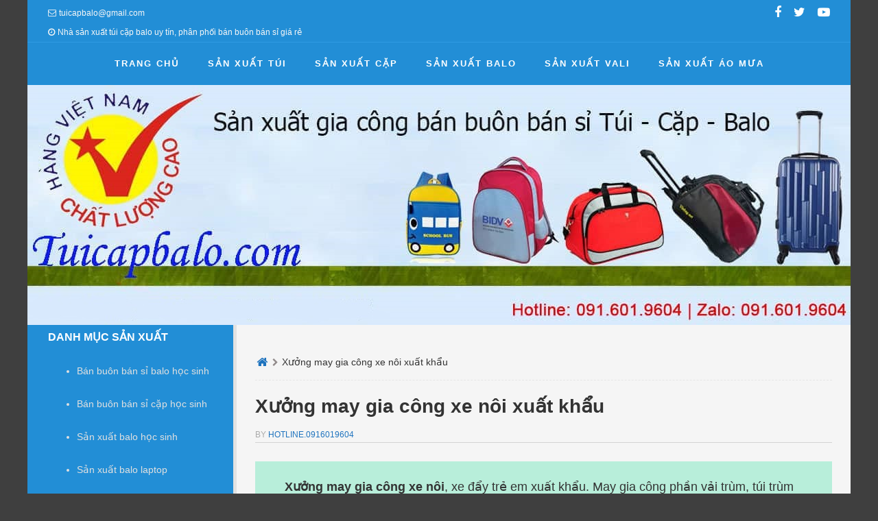

--- FILE ---
content_type: text/html; charset=UTF-8
request_url: https://tuicapbalo.com/xuong-may-gia-cong-xe-noi-xuat-khau/
body_size: 16214
content:
<!DOCTYPE html>
<!--[if lt IE 9]>
<html id="unsupported" lang="vi">
<![endif]-->
<!--[if IE 9]>
<html id="ie9" lang="vi">
<![endif]-->
<!--[if !(IE 6) | !(IE 7) | !(IE 8)  ]><!-->
<html lang="vi">
<!--<![endif]-->
<head>
	<meta http-equiv="Content-Type" content="text/html; charset=UTF-8"/>
	<meta name="viewport" content="width=device-width, initial-scale=1"/>
	<link rel="profile" href="https://gmpg.org/xfn/11"/>
	<link rel="pingback" href="https://tuicapbalo.com/xmlrpc.php"/>
	<meta name='robots' content='index, follow, max-image-preview:large, max-snippet:-1, max-video-preview:-1'/>

	<!-- This site is optimized with the Yoast SEO plugin v22.6 - https://yoast.com/wordpress/plugins/seo/ -->
	<title>Xưởng may gia công xe nôi xuất khẩu - 0916.019.604(zalo/wechat/skype)</title>
	<meta name="description" content="Xưởng may gia công xe nôi, xe đẩy trẻ em xuất khẩu. May gia công phần vải trùm, túi trùm xe nôi, xe đẩy trẻ em số lượng lớn tại Hà Nội, Bắc Ninh, Ninh Bình."/>
	<link rel="canonical" href="https://tuicapbalo.com/xuong-may-gia-cong-xe-noi-xuat-khau/"/>
	<meta property="og:locale" content="vi_VN"/>
	<meta property="og:type" content="article"/>
	<meta property="og:title" content="Xưởng may gia công xe nôi xuất khẩu"/>
	<meta property="og:description" content="Xưởng may gia công xe nôi, xe đẩy trẻ em xuất khẩu. May gia công phần vải trùm, túi trùm xe nôi, xe đẩy trẻ em số lượng lớn tại Hà Nội, Bắc Ninh, Ninh Bình."/>
	<meta property="og:url" content="https://tuicapbalo.com/xuong-may-gia-cong-xe-noi-xuat-khau/"/>
	<meta property="og:site_name" content="công ty sản xuất balo túi xách giá rẻ | xưởng may balo cặp học sinh"/>
	<meta property="article:publisher" content="https://www.facebook.com/sanxuatbaloquatang/"/>
	<meta property="article:author" content="https://www.facebook.com/sanxuatbalocaptui"/>
	<meta property="article:published_time" content="2020-05-04T04:22:03+00:00"/>
	<meta property="article:modified_time" content="2020-05-04T04:22:05+00:00"/>
	<meta property="og:image" content="https://tuicapbalo.com/wp-content/uploads/2020/05/xuong-may-gia-cong-xe-noi-scaled.jpg"/>
	<meta property="og:image:width" content="2560"/>
	<meta property="og:image:height" content="2560"/>
	<meta property="og:image:type" content="image/jpeg"/>
	<meta name="author" content="Hotline.0916019604"/>
	<meta name="twitter:card" content="summary_large_image"/>
	<meta name="twitter:title" content="Xưởng may gia công xe nôi xuất khẩu"/>
	<meta name="twitter:description" content="Xưởng may gia công xe nôi, xe đẩy trẻ em xuất khẩu. May gia công phần vải trùm, túi trùm xe nôi, xe đẩy trẻ em số lượng lớn tại Hà Nội, Bắc Ninh, Ninh Bình."/>
	<meta name="twitter:image" content="https://tuicapbalo.com/wp-content/uploads/2020/05/xuong-may-gia-cong-xe-noi-scaled.jpg"/>
	<meta name="twitter:creator" content="@xinhxinhcb"/>
	<meta name="twitter:site" content="@xinhxinhcb"/>
	<meta name="twitter:label1" content="Được viết bởi"/>
	<meta name="twitter:data1" content="Hotline.0916019604"/>
	<meta name="twitter:label2" content="Ước tính thời gian đọc"/>
	<meta name="twitter:data2" content="3 phút"/>
	<script type="application/ld+json" class="yoast-schema-graph">{"@context":"https://schema.org","@graph":[{"@type":"Article","@id":"https://tuicapbalo.com/xuong-may-gia-cong-xe-noi-xuat-khau/#article","isPartOf":{"@id":"https://tuicapbalo.com/xuong-may-gia-cong-xe-noi-xuat-khau/"},"author":{"name":"Hotline.0916019604","@id":"https://tuicapbalo.com/#/schema/person/b46cec3dc92baf2e681b579ec63a481d"},"headline":"Xưởng may gia công xe nôi xuất khẩu","datePublished":"2020-05-04T04:22:03+00:00","dateModified":"2020-05-04T04:22:05+00:00","mainEntityOfPage":{"@id":"https://tuicapbalo.com/xuong-may-gia-cong-xe-noi-xuat-khau/"},"wordCount":701,"commentCount":1,"publisher":{"@id":"https://tuicapbalo.com/#organization"},"image":{"@id":"https://tuicapbalo.com/xuong-may-gia-cong-xe-noi-xuat-khau/#primaryimage"},"thumbnailUrl":"https://tuicapbalo.com/wp-content/uploads/2020/05/xuong-may-gia-cong-xe-noi-scaled.jpg","keywords":["nhà máy may gia công xe nôi","nhà máy sản xuất túi xuất khẩu","xưởng may gia công balo cặp túi xuất khẩu","xưởng may gia công xe nôi","xưởng may gia công xe nôi xuất khẩu"],"articleSection":["Sản xuất túi đựng dụng cụ","Sản xuất túi gấp gọn","Tin Tức - Giới Thiệu Công Ty"],"inLanguage":"vi","potentialAction":[{"@type":"CommentAction","name":"Comment","target":["https://tuicapbalo.com/xuong-may-gia-cong-xe-noi-xuat-khau/#respond"]}]},{"@type":"WebPage","@id":"https://tuicapbalo.com/xuong-may-gia-cong-xe-noi-xuat-khau/","url":"https://tuicapbalo.com/xuong-may-gia-cong-xe-noi-xuat-khau/","name":"Xưởng may gia công xe nôi xuất khẩu - 0916.019.604(zalo/wechat/skype)","isPartOf":{"@id":"https://tuicapbalo.com/#website"},"primaryImageOfPage":{"@id":"https://tuicapbalo.com/xuong-may-gia-cong-xe-noi-xuat-khau/#primaryimage"},"image":{"@id":"https://tuicapbalo.com/xuong-may-gia-cong-xe-noi-xuat-khau/#primaryimage"},"thumbnailUrl":"https://tuicapbalo.com/wp-content/uploads/2020/05/xuong-may-gia-cong-xe-noi-scaled.jpg","datePublished":"2020-05-04T04:22:03+00:00","dateModified":"2020-05-04T04:22:05+00:00","description":"Xưởng may gia công xe nôi, xe đẩy trẻ em xuất khẩu. May gia công phần vải trùm, túi trùm xe nôi, xe đẩy trẻ em số lượng lớn tại Hà Nội, Bắc Ninh, Ninh Bình.","breadcrumb":{"@id":"https://tuicapbalo.com/xuong-may-gia-cong-xe-noi-xuat-khau/#breadcrumb"},"inLanguage":"vi","potentialAction":[{"@type":"ReadAction","target":["https://tuicapbalo.com/xuong-may-gia-cong-xe-noi-xuat-khau/"]}]},{"@type":"ImageObject","inLanguage":"vi","@id":"https://tuicapbalo.com/xuong-may-gia-cong-xe-noi-xuat-khau/#primaryimage","url":"https://tuicapbalo.com/wp-content/uploads/2020/05/xuong-may-gia-cong-xe-noi-scaled.jpg","contentUrl":"https://tuicapbalo.com/wp-content/uploads/2020/05/xuong-may-gia-cong-xe-noi-scaled.jpg","width":2560,"height":2560,"caption":"xưởng may gia công xe nôi trẻ em xuất khẩu"},{"@type":"BreadcrumbList","@id":"https://tuicapbalo.com/xuong-may-gia-cong-xe-noi-xuat-khau/#breadcrumb","itemListElement":[{"@type":"ListItem","position":1,"name":"Home","item":"https://tuicapbalo.com/"},{"@type":"ListItem","position":2,"name":"Xưởng may gia công xe nôi xuất khẩu"}]},{"@type":"WebSite","@id":"https://tuicapbalo.com/#website","url":"https://tuicapbalo.com/","name":"công ty sản xuất balo túi xách giá rẻ | xưởng may balo cặp học sinh","description":"Cơ sở sản xuất túi du lịch, túi kéo, túi laptop, cặp học sinh, cặp da, balo quà tặng, balo quảng cáo, balo laptop, balo học sinh, balo mầm non giá rẻ","publisher":{"@id":"https://tuicapbalo.com/#organization"},"potentialAction":[{"@type":"SearchAction","target":{"@type":"EntryPoint","urlTemplate":"https://tuicapbalo.com/?s={search_term_string}"},"query-input":"required name=search_term_string"}],"inLanguage":"vi"},{"@type":"Organization","@id":"https://tuicapbalo.com/#organization","name":"Túi Cặp Balo","url":"https://tuicapbalo.com/","logo":{"@type":"ImageObject","inLanguage":"vi","@id":"https://tuicapbalo.com/#/schema/logo/image/","url":"https://tuicapbalo.com/wp-content/uploads/2017/06/Logotuicapbalo.jpg","contentUrl":"https://tuicapbalo.com/wp-content/uploads/2017/06/Logotuicapbalo.jpg","width":493,"height":195,"caption":"Túi Cặp Balo"},"image":{"@id":"https://tuicapbalo.com/#/schema/logo/image/"},"sameAs":["https://www.facebook.com/sanxuatbaloquatang/","https://x.com/xinhxinhcb","https://www.linkedin.com/in/túi-du-lịch-321534141","https://www.youtube.com/channel/UCQmsF7Xs9G19ANN2vcDedPg"]},{"@type":"Person","@id":"https://tuicapbalo.com/#/schema/person/b46cec3dc92baf2e681b579ec63a481d","name":"Hotline.0916019604","image":{"@type":"ImageObject","inLanguage":"vi","@id":"https://tuicapbalo.com/#/schema/person/image/","url":"https://secure.gravatar.com/avatar/777249354b0087da4c845f3754143c29?s=96&d=retro&r=g","contentUrl":"https://secure.gravatar.com/avatar/777249354b0087da4c845f3754143c29?s=96&d=retro&r=g","caption":"Hotline.0916019604"},"sameAs":["http://vinbag.net/","https://www.facebook.com/sanxuatbalocaptui"]}]}</script>
	<!-- / Yoast SEO plugin. -->


<link rel="alternate" type="application/rss+xml" title="Dòng thông tin công ty sản xuất balo túi xách giá rẻ | xưởng may balo  cặp học sinh &raquo;" href="https://tuicapbalo.com/feed/"/>
<link rel="alternate" type="application/rss+xml" title="Dòng phản hồi công ty sản xuất balo túi xách giá rẻ | xưởng may balo  cặp học sinh &raquo;" href="https://tuicapbalo.com/comments/feed/"/>
<link rel="alternate" type="application/rss+xml" title="công ty sản xuất balo túi xách giá rẻ | xưởng may balo  cặp học sinh &raquo; Xưởng may gia công xe nôi xuất khẩu Dòng phản hồi" href="https://tuicapbalo.com/xuong-may-gia-cong-xe-noi-xuat-khau/feed/"/>
<script>window._wpemojiSettings={"baseUrl":"https:\/\/s.w.org\/images\/core\/emoji\/14.0.0\/72x72\/","ext":".png","svgUrl":"https:\/\/s.w.org\/images\/core\/emoji\/14.0.0\/svg\/","svgExt":".svg","source":{"concatemoji":"https:\/\/tuicapbalo.com\/wp-includes\/js\/wp-emoji-release.min.js?ver=e525f099955d566b7e0d41925383b8dd"}};!function(i,n){var o,s,e;function c(e){try{var t={supportTests:e,timestamp:(new Date).valueOf()};sessionStorage.setItem(o,JSON.stringify(t))}catch(e){}}function p(e,t,n){e.clearRect(0,0,e.canvas.width,e.canvas.height),e.fillText(t,0,0);var t=new Uint32Array(e.getImageData(0,0,e.canvas.width,e.canvas.height).data),r=(e.clearRect(0,0,e.canvas.width,e.canvas.height),e.fillText(n,0,0),new Uint32Array(e.getImageData(0,0,e.canvas.width,e.canvas.height).data));return t.every(function(e,t){return e===r[t]})}function u(e,t,n){switch(t){case"flag":return n(e,"\ud83c\udff3\ufe0f\u200d\u26a7\ufe0f","\ud83c\udff3\ufe0f\u200b\u26a7\ufe0f")?!1:!n(e,"\ud83c\uddfa\ud83c\uddf3","\ud83c\uddfa\u200b\ud83c\uddf3")&&!n(e,"\ud83c\udff4\udb40\udc67\udb40\udc62\udb40\udc65\udb40\udc6e\udb40\udc67\udb40\udc7f","\ud83c\udff4\u200b\udb40\udc67\u200b\udb40\udc62\u200b\udb40\udc65\u200b\udb40\udc6e\u200b\udb40\udc67\u200b\udb40\udc7f");case"emoji":return!n(e,"\ud83e\udef1\ud83c\udffb\u200d\ud83e\udef2\ud83c\udfff","\ud83e\udef1\ud83c\udffb\u200b\ud83e\udef2\ud83c\udfff")}return!1}function f(e,t,n){var r="undefined"!=typeof WorkerGlobalScope&&self instanceof WorkerGlobalScope?new OffscreenCanvas(300,150):i.createElement("canvas"),a=r.getContext("2d",{willReadFrequently:!0}),o=(a.textBaseline="top",a.font="600 32px Arial",{});return e.forEach(function(e){o[e]=t(a,e,n)}),o}function t(e){var t=i.createElement("script");t.src=e,t.defer=!0,i.head.appendChild(t)}"undefined"!=typeof Promise&&(o="wpEmojiSettingsSupports",s=["flag","emoji"],n.supports={everything:!0,everythingExceptFlag:!0},e=new Promise(function(e){i.addEventListener("DOMContentLoaded",e,{once:!0})}),new Promise(function(t){var n=function(){try{var e=JSON.parse(sessionStorage.getItem(o));if("object"==typeof e&&"number"==typeof e.timestamp&&(new Date).valueOf()<e.timestamp+604800&&"object"==typeof e.supportTests)return e.supportTests}catch(e){}return null}();if(!n){if("undefined"!=typeof Worker&&"undefined"!=typeof OffscreenCanvas&&"undefined"!=typeof URL&&URL.createObjectURL&&"undefined"!=typeof Blob)try{var e="postMessage("+f.toString()+"("+[JSON.stringify(s),u.toString(),p.toString()].join(",")+"));",r=new Blob([e],{type:"text/javascript"}),a=new Worker(URL.createObjectURL(r),{name:"wpTestEmojiSupports"});return void(a.onmessage=function(e){c(n=e.data),a.terminate(),t(n)})}catch(e){}c(n=f(s,u,p))}t(n)}).then(function(e){for(var t in e)n.supports[t]=e[t],n.supports.everything=n.supports.everything&&n.supports[t],"flag"!==t&&(n.supports.everythingExceptFlag=n.supports.everythingExceptFlag&&n.supports[t]);n.supports.everythingExceptFlag=n.supports.everythingExceptFlag&&!n.supports.flag,n.DOMReady=!1,n.readyCallback=function(){n.DOMReady=!0}}).then(function(){return e}).then(function(){var e;n.supports.everything||(n.readyCallback(),(e=n.source||{}).concatemoji?t(e.concatemoji):e.wpemoji&&e.twemoji&&(t(e.twemoji),t(e.wpemoji)))}))}((window,document),window._wpemojiSettings);</script>
<style>img.wp-smiley,img.emoji{display:inline!important;border:none!important;box-shadow:none!important;height:1em!important;width:1em!important;margin:0 .07em!important;vertical-align:-.1em!important;background:none!important;padding:0!important}</style>
	<link rel='stylesheet' id='wp-block-library-css' href='https://tuicapbalo.com/wp-includes/css/dist/block-library/style.min.css?ver=e525f099955d566b7e0d41925383b8dd' media='all'/>
<style id='wp-block-library-theme-inline-css'>.wp-block-audio figcaption{color:#555;font-size:13px;text-align:center}.is-dark-theme .wp-block-audio figcaption{color:hsla(0,0%,100%,.65)}.wp-block-audio{margin:0 0 1em}.wp-block-code{border:1px solid #ccc;border-radius:4px;font-family:Menlo,Consolas,monaco,monospace;padding:.8em 1em}.wp-block-embed figcaption{color:#555;font-size:13px;text-align:center}.is-dark-theme .wp-block-embed figcaption{color:hsla(0,0%,100%,.65)}.wp-block-embed{margin:0 0 1em}.blocks-gallery-caption{color:#555;font-size:13px;text-align:center}.is-dark-theme .blocks-gallery-caption{color:hsla(0,0%,100%,.65)}.wp-block-image figcaption{color:#555;font-size:13px;text-align:center}.is-dark-theme .wp-block-image figcaption{color:hsla(0,0%,100%,.65)}.wp-block-image{margin:0 0 1em}.wp-block-pullquote{border-bottom:4px solid;border-top:4px solid;color:currentColor;margin-bottom:1.75em}.wp-block-pullquote cite,.wp-block-pullquote footer,.wp-block-pullquote__citation{color:currentColor;font-size:.8125em;font-style:normal;text-transform:uppercase}.wp-block-quote{border-left:.25em solid;margin:0 0 1.75em;padding-left:1em}.wp-block-quote cite,.wp-block-quote footer{color:currentColor;font-size:.8125em;font-style:normal;position:relative}.wp-block-quote.has-text-align-right{border-left:none;border-right:.25em solid;padding-left:0;padding-right:1em}.wp-block-quote.has-text-align-center{border:none;padding-left:0}.wp-block-quote.is-large,.wp-block-quote.is-style-large,.wp-block-quote.is-style-plain{border:none}.wp-block-search .wp-block-search__label{font-weight:700}.wp-block-search__button{border:1px solid #ccc;padding:.375em .625em}:where(.wp-block-group.has-background){padding:1.25em 2.375em}.wp-block-separator.has-css-opacity{opacity:.4}.wp-block-separator{border:none;border-bottom:2px solid;margin-left:auto;margin-right:auto}.wp-block-separator.has-alpha-channel-opacity{opacity:1}.wp-block-separator:not(.is-style-wide):not(.is-style-dots){width:100px}.wp-block-separator.has-background:not(.is-style-dots){border-bottom:none;height:1px}.wp-block-separator.has-background:not(.is-style-wide):not(.is-style-dots){height:2px}.wp-block-table{margin:0 0 1em}.wp-block-table td,.wp-block-table th{word-break:normal}.wp-block-table figcaption{color:#555;font-size:13px;text-align:center}.is-dark-theme .wp-block-table figcaption{color:hsla(0,0%,100%,.65)}.wp-block-video figcaption{color:#555;font-size:13px;text-align:center}.is-dark-theme .wp-block-video figcaption{color:hsla(0,0%,100%,.65)}.wp-block-video{margin:0 0 1em}.wp-block-template-part.has-background{margin-bottom:0;margin-top:0;padding:1.25em 2.375em}</style>
<style id='classic-theme-styles-inline-css'>.wp-block-button__link{color:#fff;background-color:#32373c;border-radius:9999px;box-shadow:none;text-decoration:none;padding:calc(.667em + 2px) calc(1.333em + 2px);font-size:1.125em}.wp-block-file__button{background:#32373c;color:#fff;text-decoration:none}</style>
<style id='global-styles-inline-css'>body{--wp--preset--color--black:#000;--wp--preset--color--cyan-bluish-gray:#abb8c3;--wp--preset--color--white:#fff;--wp--preset--color--pale-pink:#f78da7;--wp--preset--color--vivid-red:#cf2e2e;--wp--preset--color--luminous-vivid-orange:#ff6900;--wp--preset--color--luminous-vivid-amber:#fcb900;--wp--preset--color--light-green-cyan:#7bdcb5;--wp--preset--color--vivid-green-cyan:#00d084;--wp--preset--color--pale-cyan-blue:#8ed1fc;--wp--preset--color--vivid-cyan-blue:#0693e3;--wp--preset--color--vivid-purple:#9b51e0;--wp--preset--gradient--vivid-cyan-blue-to-vivid-purple:linear-gradient(135deg,rgba(6,147,227,1) 0%,#9b51e0 100%);--wp--preset--gradient--light-green-cyan-to-vivid-green-cyan:linear-gradient(135deg,#7adcb4 0%,#00d082 100%);--wp--preset--gradient--luminous-vivid-amber-to-luminous-vivid-orange:linear-gradient(135deg,rgba(252,185,0,1) 0%,rgba(255,105,0,1) 100%);--wp--preset--gradient--luminous-vivid-orange-to-vivid-red:linear-gradient(135deg,rgba(255,105,0,1) 0%,#cf2e2e 100%);--wp--preset--gradient--very-light-gray-to-cyan-bluish-gray:linear-gradient(135deg,#eee 0%,#a9b8c3 100%);--wp--preset--gradient--cool-to-warm-spectrum:linear-gradient(135deg,#4aeadc 0%,#9778d1 20%,#cf2aba 40%,#ee2c82 60%,#fb6962 80%,#fef84c 100%);--wp--preset--gradient--blush-light-purple:linear-gradient(135deg,#ffceec 0%,#9896f0 100%);--wp--preset--gradient--blush-bordeaux:linear-gradient(135deg,#fecda5 0%,#fe2d2d 50%,#6b003e 100%);--wp--preset--gradient--luminous-dusk:linear-gradient(135deg,#ffcb70 0%,#c751c0 50%,#4158d0 100%);--wp--preset--gradient--pale-ocean:linear-gradient(135deg,#fff5cb 0%,#b6e3d4 50%,#33a7b5 100%);--wp--preset--gradient--electric-grass:linear-gradient(135deg,#caf880 0%,#71ce7e 100%);--wp--preset--gradient--midnight:linear-gradient(135deg,#020381 0%,#2874fc 100%);--wp--preset--font-size--small:13px;--wp--preset--font-size--medium:20px;--wp--preset--font-size--large:36px;--wp--preset--font-size--x-large:42px;--wp--preset--spacing--20:.44rem;--wp--preset--spacing--30:.67rem;--wp--preset--spacing--40:1rem;--wp--preset--spacing--50:1.5rem;--wp--preset--spacing--60:2.25rem;--wp--preset--spacing--70:3.38rem;--wp--preset--spacing--80:5.06rem;--wp--preset--shadow--natural:6px 6px 9px rgba(0,0,0,.2);--wp--preset--shadow--deep:12px 12px 50px rgba(0,0,0,.4);--wp--preset--shadow--sharp:6px 6px 0 rgba(0,0,0,.2);--wp--preset--shadow--outlined:6px 6px 0 -3px rgba(255,255,255,1) , 6px 6px rgba(0,0,0,1);--wp--preset--shadow--crisp:6px 6px 0 rgba(0,0,0,1)}:where(.is-layout-flex){gap:.5em}:where(.is-layout-grid){gap:.5em}body .is-layout-flow>.alignleft{float:left;margin-inline-start:0;margin-inline-end:2em}body .is-layout-flow>.alignright{float:right;margin-inline-start:2em;margin-inline-end:0}body .is-layout-flow>.aligncenter{margin-left:auto!important;margin-right:auto!important}body .is-layout-constrained>.alignleft{float:left;margin-inline-start:0;margin-inline-end:2em}body .is-layout-constrained>.alignright{float:right;margin-inline-start:2em;margin-inline-end:0}body .is-layout-constrained>.aligncenter{margin-left:auto!important;margin-right:auto!important}body .is-layout-constrained > :where(:not(.alignleft):not(.alignright):not(.alignfull)){max-width:var(--wp--style--global--content-size);margin-left:auto!important;margin-right:auto!important}body .is-layout-constrained>.alignwide{max-width:var(--wp--style--global--wide-size)}body .is-layout-flex{display:flex}body .is-layout-flex{flex-wrap:wrap;align-items:center}body .is-layout-flex>*{margin:0}body .is-layout-grid{display:grid}body .is-layout-grid>*{margin:0}:where(.wp-block-columns.is-layout-flex){gap:2em}:where(.wp-block-columns.is-layout-grid){gap:2em}:where(.wp-block-post-template.is-layout-flex){gap:1.25em}:where(.wp-block-post-template.is-layout-grid){gap:1.25em}.has-black-color{color:var(--wp--preset--color--black)!important}.has-cyan-bluish-gray-color{color:var(--wp--preset--color--cyan-bluish-gray)!important}.has-white-color{color:var(--wp--preset--color--white)!important}.has-pale-pink-color{color:var(--wp--preset--color--pale-pink)!important}.has-vivid-red-color{color:var(--wp--preset--color--vivid-red)!important}.has-luminous-vivid-orange-color{color:var(--wp--preset--color--luminous-vivid-orange)!important}.has-luminous-vivid-amber-color{color:var(--wp--preset--color--luminous-vivid-amber)!important}.has-light-green-cyan-color{color:var(--wp--preset--color--light-green-cyan)!important}.has-vivid-green-cyan-color{color:var(--wp--preset--color--vivid-green-cyan)!important}.has-pale-cyan-blue-color{color:var(--wp--preset--color--pale-cyan-blue)!important}.has-vivid-cyan-blue-color{color:var(--wp--preset--color--vivid-cyan-blue)!important}.has-vivid-purple-color{color:var(--wp--preset--color--vivid-purple)!important}.has-black-background-color{background-color:var(--wp--preset--color--black)!important}.has-cyan-bluish-gray-background-color{background-color:var(--wp--preset--color--cyan-bluish-gray)!important}.has-white-background-color{background-color:var(--wp--preset--color--white)!important}.has-pale-pink-background-color{background-color:var(--wp--preset--color--pale-pink)!important}.has-vivid-red-background-color{background-color:var(--wp--preset--color--vivid-red)!important}.has-luminous-vivid-orange-background-color{background-color:var(--wp--preset--color--luminous-vivid-orange)!important}.has-luminous-vivid-amber-background-color{background-color:var(--wp--preset--color--luminous-vivid-amber)!important}.has-light-green-cyan-background-color{background-color:var(--wp--preset--color--light-green-cyan)!important}.has-vivid-green-cyan-background-color{background-color:var(--wp--preset--color--vivid-green-cyan)!important}.has-pale-cyan-blue-background-color{background-color:var(--wp--preset--color--pale-cyan-blue)!important}.has-vivid-cyan-blue-background-color{background-color:var(--wp--preset--color--vivid-cyan-blue)!important}.has-vivid-purple-background-color{background-color:var(--wp--preset--color--vivid-purple)!important}.has-black-border-color{border-color:var(--wp--preset--color--black)!important}.has-cyan-bluish-gray-border-color{border-color:var(--wp--preset--color--cyan-bluish-gray)!important}.has-white-border-color{border-color:var(--wp--preset--color--white)!important}.has-pale-pink-border-color{border-color:var(--wp--preset--color--pale-pink)!important}.has-vivid-red-border-color{border-color:var(--wp--preset--color--vivid-red)!important}.has-luminous-vivid-orange-border-color{border-color:var(--wp--preset--color--luminous-vivid-orange)!important}.has-luminous-vivid-amber-border-color{border-color:var(--wp--preset--color--luminous-vivid-amber)!important}.has-light-green-cyan-border-color{border-color:var(--wp--preset--color--light-green-cyan)!important}.has-vivid-green-cyan-border-color{border-color:var(--wp--preset--color--vivid-green-cyan)!important}.has-pale-cyan-blue-border-color{border-color:var(--wp--preset--color--pale-cyan-blue)!important}.has-vivid-cyan-blue-border-color{border-color:var(--wp--preset--color--vivid-cyan-blue)!important}.has-vivid-purple-border-color{border-color:var(--wp--preset--color--vivid-purple)!important}.has-vivid-cyan-blue-to-vivid-purple-gradient-background{background:var(--wp--preset--gradient--vivid-cyan-blue-to-vivid-purple)!important}.has-light-green-cyan-to-vivid-green-cyan-gradient-background{background:var(--wp--preset--gradient--light-green-cyan-to-vivid-green-cyan)!important}.has-luminous-vivid-amber-to-luminous-vivid-orange-gradient-background{background:var(--wp--preset--gradient--luminous-vivid-amber-to-luminous-vivid-orange)!important}.has-luminous-vivid-orange-to-vivid-red-gradient-background{background:var(--wp--preset--gradient--luminous-vivid-orange-to-vivid-red)!important}.has-very-light-gray-to-cyan-bluish-gray-gradient-background{background:var(--wp--preset--gradient--very-light-gray-to-cyan-bluish-gray)!important}.has-cool-to-warm-spectrum-gradient-background{background:var(--wp--preset--gradient--cool-to-warm-spectrum)!important}.has-blush-light-purple-gradient-background{background:var(--wp--preset--gradient--blush-light-purple)!important}.has-blush-bordeaux-gradient-background{background:var(--wp--preset--gradient--blush-bordeaux)!important}.has-luminous-dusk-gradient-background{background:var(--wp--preset--gradient--luminous-dusk)!important}.has-pale-ocean-gradient-background{background:var(--wp--preset--gradient--pale-ocean)!important}.has-electric-grass-gradient-background{background:var(--wp--preset--gradient--electric-grass)!important}.has-midnight-gradient-background{background:var(--wp--preset--gradient--midnight)!important}.has-small-font-size{font-size:var(--wp--preset--font-size--small)!important}.has-medium-font-size{font-size:var(--wp--preset--font-size--medium)!important}.has-large-font-size{font-size:var(--wp--preset--font-size--large)!important}.has-x-large-font-size{font-size:var(--wp--preset--font-size--x-large)!important}.wp-block-navigation a:where(:not(.wp-element-button)){color:inherit}:where(.wp-block-post-template.is-layout-flex){gap:1.25em}:where(.wp-block-post-template.is-layout-grid){gap:1.25em}:where(.wp-block-columns.is-layout-flex){gap:2em}:where(.wp-block-columns.is-layout-grid){gap:2em}.wp-block-pullquote{font-size:1.5em;line-height:1.6}</style>
<link rel='stylesheet' id='zoom-theme-style-css' href='https://tuicapbalo.com/wp-content/themes/zoom-lite/style.css?ver=1.1.1' media='all'/>
<link rel='stylesheet' id='zoom-theme-main-style-css' href='https://tuicapbalo.com/wp-content/themes/zoom-lite/assets/css/main.min.css?ver=1.1.1' media='all'/>
<style id='zoom-theme-main-style-inline-css'>body{background-color:#3f3f3f}.zoom-site,.menu-box,.nav-holder{max-width:1200px}.top-bar-left,.top-bar-right{max-width:45%}.nav-holder,.menu-box-mobile,.top-bar-holder,.title-holder,.logo-title-holder,.bottom-bar-holder,#secondary,#tertiary,#footer-container{padding-left:2.5%;padding-right:2.5%}#primary.blog-with-sidebar-left,#primary.blog-with-sidebar-right,#primary.page-with-sidebar-left,#primary.page-with-sidebar-right{width:75%}#primary{padding:1.5em}#secondary,#tertiary{width:25%}.nosidebar{padding-left:1.5%;padding-right:1.5%}.error404 #primary{padding-left:10%}.site-footer .widget-area{width:32.833333333333%;min-width:32.833333333333%}a,a:visited{color:#1e73be;outline:none!important}.blue.zoom-btn,.turq.zoom-btn,.green.zoom-btn,.red.zoom-btn,.grey.zoom-btn,.purple.zoom-btn,.orange.zoom-btn,.pink.zoom-btn{color:#fff}.site-header{background-color:#228ed6}#primary,.zoom-blog-default,.commentlist .comment-item{background-color:#f5f5f5}.image-title .site-title,.logo-title-mode .site-title{color:#1e73be}.image-title .site-description,.logo-title-mode .site-description{color:#e7e7e7}.site-logo,.site-identity{-webkit-box-sizing:border-box;-moz-box-sizing:border-box;box-sizing:border-box}.site-identity{}.zoom-slider-wrapper{max-height:350px}.theme-default .nivoSlider img{max-height:100%}#content,.zoom-pag-note,.commentlist:not(.bypostauthor) {color:#333}.bypostauthor{color:#404040}.entry-meta{color:#aaa}.zoom-blog-entry-content .entry-meta,#content .entry-meta,#content .site-navigation,.comment-navigation,.single .comments-title,#primary .zoom-blog-default,#authorbox,.share-buttons-cont,.zoom-page-pag,.commentlist .comment-item,.commentlist .perma-reply-edit{border-color:#d3d3d3}.comment-meta hr{background-color:#d3d3d3}#primary .zoom-blog-default:not(.sticky) {-webkit-box-shadow:2px 3px 7px -1px rgba(50,50,50,.2);-moz-box-shadow:2px 3px 7px -1px rgba(50,50,50,.2);box-shadow:2px 3px 7px -1px rgba(50,50,50,.2)}footer.entry-meta{border:none!important}#authorbox{background-color:#efefef}#authorbox h4,#authorbox p{color:#333}#secondary .widget-title,#tertiary .widget-title{color:#fff}#secondary .textwidget,#tertiary .textwidget{color:#f7f7f7}#secondary a,#tertiary a,.widget-area aside ul li a:visited,#secondary ul li,#tertiary ul li,.widget_recent_entries ul li a:before,.widget_recent_comments ul li:before,.widget_archive ul li a:before,.widget_categories ul li a:before{color:#e0e0e0}.widget{border-color:rgba(226,226,226,.4)}#secondary a:hover,#tertiary a:hover{text-decoration:underline}#zoom-theme-main{background:#228ed6}#primary:not(.nosidebar) {border-left:5px solid #e2e2e2}#zoomnav a,#zoom-mobile-nav a,#nav-toggle span{color:#fff}.menu-box,#zoomnav,.menu-box-mobile,#zoom-mobile-nav,.nav-holder,.zoom-menu-nav,#nav-toggle,#zoomnav.menu,#zoom-mobile-nav.menu-mobile{background-color:#228ed6}#zoomnav ul li:hover,#zoom-mobile-nav ul li:hover{background-color:#54af1c;color:#fff}#zoom-mobile-nav ul>li.current_page_item,#zoom-mobile-nav ul>li.current-menu-item,#zoom-mobile-nav ul>li.current_page_ancestor,#zoom-mobile-nav ul>li.current-menu-ancestor,#zoomnav ul>li.current_page_item,#zoomnav ul>li.current-menu-item,#zoomnav ul>li.current_page_ancestor,#zoomnav ul>li.current-menu-ancestor{background-color:#2f9be3}#zoom-mobile-nav ul ul li.current_page_item,#zoom-mobile-nav ul ul li.current-menu-item,#zoom-mobile-nav ul ul li.current_page_ancestor,#zoom-mobile-nav ul ul li.current-menu-ancestor,#zoomnav ul ul li.current_page_item,#zoomnav ul ul li.current-menu-item,#zoomnav ul ul li.current_page_ancestor,#zoomnav ul ul li.current-menu-ancestor{background-color:#62bd2a}#zoom-mobile-nav ul ul li,#zoom-mobile-nav ul ul,#zoomnav ul ul li,#zoomnav ul ul{background-color:#54af1c}#zoomnav ul ul li a,#zoom-mobile-nav ul ul li a{color:#fff}#zoomnav ul ul li:hover,#zoom-mobile-nav ul ul li:hover{background:#62bd2a}.navborberonscroll{border-bottom:4px solid #2f9be3}.nav-before-header .logo-title-mode{border-top:1px solid #2f9be3;border-bottom:1px solid #2f9be3}.nav-after-header .logo-title-mode{border-bottom:1px solid #2f9be3}.site-footer{background-color:#1a7dc0;border-top:1px solid #3da0e3}#footer-container{background-color:#1a7dc0}#footer-container .widget-title{color:#fff}#footer-container,#footer-container .textwidget{color:#f7f7f7}#footer-container a,#footer-container ul li,#footer-container ul li{color:#e0e0e0}#top-bar{background-color:#228ed6;color:#f7f7f7;border-bottom:1px solid #309ce4}#top-bar a,#top-bar ul li,#top-bar ul li{color:#f7f7f7}#top-bar a:hover{text-decoration:underline}#bottom-bar{background-color:#166cad;color:#f7f7f7;border-top:1px solid #247abb}#bottom-bar a,#bottom-bar ul li,#bottom-bar ul li{color:#e0e0e0}#footer-container .widget{border:none}#footer-container a:hover,#bottom-bar a:hover{text-decoration:underline}.breadcrumb:not(i) {border-color:rgba(170,170,170,.2)}#primary .sticky{background-color:#fef3e3;border:7px solid #ddd}.ribbon-container{right:-17px}.rtl .ribbon-container{right:auto;left:-17px}.ribbon-container span,.mobile-ribbon-container{background:#228ed6}.ribbon-container span::before{border-top:21px solid #228ed6;border-bottom:19px solid #228ed6}.ribbon-container span::after{border-top:10px solid #228ed6}.share-buttons-cont{text-align:right}.top-bar-right ul li:not(:last-child) {margin-right:15px}.bypostauthor .ribbon-blue{background-color:#459dd8}p.nocomments{display:none}img.wp-post-image{-webkit-border-radius:30%;-moz-border-radius:30%;border-radius:30%}@media screen and (max-width:920px ){#primary.blog-with-sidebar-left,#primary.blog-with-sidebar-right,.rightside,.leftside,.nosidebar,#secondary,#tertiary{padding-left:1.5%;padding-right:1.5%}.rightside,.leftside{margin:0;border:none}}@media screen and (max-width:480px ){.entry-header .entry-meta{margin-bottom:10px}.ribbon-container{display:none}.mobile-ribbon-container{display:block}}</style>
<link rel='stylesheet' id='zoom-theme-mobile-nav-css' href='https://tuicapbalo.com/wp-content/themes/zoom-lite/assets/css/menu-mobile.css?ver=1.1.1' media='all'/>
<link rel='stylesheet' id='zoom-theme-media-queries-css' href='https://tuicapbalo.com/wp-content/themes/zoom-lite/assets/css/media-queries.css?ver=1.1.1' media='all'/>
<link rel='stylesheet' id='zoom-font-awesome-css' href='https://tuicapbalo.com/wp-content/themes/zoom-lite/assets/css/iconfonts/fontawesome/font-awesome.css?ver=4.7.0' media='all'/>
<script src='https://tuicapbalo.com/wp-includes/js/jquery/jquery.min.js?ver=3.7.0' id='jquery-core-js'></script>
<script src='https://tuicapbalo.com/wp-includes/js/jquery/jquery-migrate.min.js?ver=3.4.1' id='jquery-migrate-js'></script>
<script id='zoom-theme-scripts-js-extra'>var zoom_opt={"floating_nav":"","zoom_is_mobile":"","zoom_effect_preload":"","zoom_effect_preload_bg":"#17486E","zoom_effect_stt":"1","zoom_effect_stt_speed":"1000","header_type":"image","slider_intv":"3000","slider_max_h":"1","slider_effect":"fade","slider_script":"1","zoom_is_adminbar":"","in_customizer":"","sidebar_width":"25","is_infinite_scroll":"","is_rtl":"","is_home":""};</script>
<script src='https://tuicapbalo.com/wp-content/themes/zoom-lite/assets/js/zoom-theme.js?ver=e525f099955d566b7e0d41925383b8dd' id='zoom-theme-scripts-js'></script>
<!--[if lt IE 9]>
<script src='https://tuicapbalo.com/wp-content/themes/zoom-lite/assets/js/html5shiv.js?ver=e525f099955d566b7e0d41925383b8dd' id='html5shiv-js'></script>
<![endif]-->
<script src='https://tuicapbalo.com/wp-content/themes/zoom-lite/assets/lib/bower/plugins/jquery.scrollup.js?ver=e525f099955d566b7e0d41925383b8dd' id='jquery-scrollup-js'></script>
<link rel="https://api.w.org/" href="https://tuicapbalo.com/wp-json/"/><link rel="alternate" type="application/json" href="https://tuicapbalo.com/wp-json/wp/v2/posts/1441"/><link rel="EditURI" type="application/rsd+xml" title="RSD" href="https://tuicapbalo.com/xmlrpc.php?rsd"/>
<link rel="alternate" type="application/json+oembed" href="https://tuicapbalo.com/wp-json/oembed/1.0/embed?url=https%3A%2F%2Ftuicapbalo.com%2Fxuong-may-gia-cong-xe-noi-xuat-khau%2F"/>
<link rel="alternate" type="text/xml+oembed" href="https://tuicapbalo.com/wp-json/oembed/1.0/embed?url=https%3A%2F%2Ftuicapbalo.com%2Fxuong-may-gia-cong-xe-noi-xuat-khau%2F&#038;format=xml"/>
<meta name="DC.title" content="cong ty san xuat balo qua tang; balo học sinh; balo tui laptop; cap hoc sinh; cap da; tui du lich;"/>
<meta name="geo.region" content="VN-HN"/>
<meta name="geo.placename" content="Hà Nội"/>
<meta name="geo.position" content="21.027764;105.83416"/>
<meta name="ICBM" content="21.027764, 105.83416"/><!-- Zoom Lite Custom JS - START -->

<!-- Zoom Lite Custom JS - END -->
<link rel="icon" href="https://tuicapbalo.com/wp-content/uploads/2021/05/cropped-HoaNguyenGroup-32x32.jpg" sizes="32x32"/>
<link rel="icon" href="https://tuicapbalo.com/wp-content/uploads/2021/05/cropped-HoaNguyenGroup-192x192.jpg" sizes="192x192"/>
<link rel="apple-touch-icon" href="https://tuicapbalo.com/wp-content/uploads/2021/05/cropped-HoaNguyenGroup-180x180.jpg"/>
<meta name="msapplication-TileImage" content="https://tuicapbalo.com/wp-content/uploads/2021/05/cropped-HoaNguyenGroup-270x270.jpg"/>
		<style id="wp-custom-css">p{font-size:18px}.single-post{font-size:18px}</style>
		</head>

<body data-rsssl=1 class="post-template-default single single-post postid-1441 single-format-standard wp-embed-responsive">
<div id="page" class="site entirely-page zoom-site">
	    <div id="top-bar">
    	<div class="top-bar-holder">
            	<div class="top-bar-left">
                	<span class="top-bar-email"><i class="fa fa-envelope-o" aria-hidden="true"></i>tuicapbalo@gmail.com</span>                    <span class="top-bar-works"><i class="fa fa-clock-o" aria-hidden="true"></i>Nhà sản xuất túi cặp balo uy tín, phân phối bán buôn bán sỉ giá rẻ</span>                </div>
            	<div class="top-bar-right">
                	<ul class="sosmed-wrap">
					<li><a title="Facebook" href="https://www.facebook.com/sanxuatbaloquatang/" target="_blank"></a></li>
                    <li><a title="Twitter" href="https://twitter.com/tuicapbalo" target="_blank"></a></li>
                                        <li><a title="Youtube" href="https://www.youtube.com/channel/UCQmsF7Xs9G19ANN2vcDedPg" target="_blank"></a></li>
                                                        	</ul>
               </div>
        </div>
    </div>
		<header id="masthead" class="site-header nav-before-header" role="banner">
	     <!--Mobile nav START-->
    <div class="zoom-menu-center menu-box-mobile">
    	<a id="nav-toggle">
				<span class="zoom_mobile_menu_icon">&nbsp;</span>
				<div style="clear:both"></div>
		</a>
    		<nav id="zoom-mobile-nav" role="navigation">
                	<div class="menu-mobile"><ul id="zoom_mobile_nav" class="menu"><li id="menu-item-18" class="menu-item menu-item-type-custom menu-item-object-custom menu-item-home menu-item-18"><a href="https://tuicapbalo.com/"><span>Trang chủ</span></a></li>
<li id="menu-item-66" class="menu-item menu-item-type-post_type menu-item-object-page menu-item-66"><a href="https://tuicapbalo.com/san-xuat-tui/"><span>SẢN XUẤT TÚI</span></a></li>
<li id="menu-item-73" class="menu-item menu-item-type-post_type menu-item-object-page menu-item-73"><a href="https://tuicapbalo.com/san-xuat-cap/"><span>SẢN XUẤT CẶP</span></a></li>
<li id="menu-item-19" class="menu-item menu-item-type-post_type menu-item-object-page menu-item-19"><a href="https://tuicapbalo.com/san-xuat-balo/"><span>SẢN XUẤT BALO</span></a></li>
<li id="menu-item-21" class="menu-item menu-item-type-post_type menu-item-object-page menu-item-21"><a href="https://tuicapbalo.com/san-xuat-vali/"><span>SẢN XUẤT VALI</span></a></li>
<li id="menu-item-20" class="menu-item menu-item-type-post_type menu-item-object-page menu-item-20"><a href="https://tuicapbalo.com/san-xuat-ao-mua/"><span>SẢN XUẤT ÁO MƯA</span></a></li>
</ul></div>    		</nav>
    </div>
    <!--Mobile nav END-->
    <div class="zoom-menu-center menu-box main-menu-padding">
    	<div class="nav-holder">
        	    		<div class="zoom-menu-nav">
    			<nav class="zoom-main-menu" id="zoomnav" role="navigation">
                	<div class="skip-link screen-reader-text"><a href="#content" title="Skip to content">Skip to content                </a>
            </div><div class="menu"><ul id="zoom_nav" class="menu"><li class="menu-item menu-item-type-custom menu-item-object-custom menu-item-home menu-item-18"><a href="https://tuicapbalo.com/"><span>Trang chủ</span></a></li>
<li class="menu-item menu-item-type-post_type menu-item-object-page menu-item-66"><a href="https://tuicapbalo.com/san-xuat-tui/"><span>SẢN XUẤT TÚI</span></a></li>
<li class="menu-item menu-item-type-post_type menu-item-object-page menu-item-73"><a href="https://tuicapbalo.com/san-xuat-cap/"><span>SẢN XUẤT CẶP</span></a></li>
<li class="menu-item menu-item-type-post_type menu-item-object-page menu-item-19"><a href="https://tuicapbalo.com/san-xuat-balo/"><span>SẢN XUẤT BALO</span></a></li>
<li class="menu-item menu-item-type-post_type menu-item-object-page menu-item-21"><a href="https://tuicapbalo.com/san-xuat-vali/"><span>SẢN XUẤT VALI</span></a></li>
<li class="menu-item menu-item-type-post_type menu-item-object-page menu-item-20"><a href="https://tuicapbalo.com/san-xuat-ao-mua/"><span>SẢN XUẤT ÁO MƯA</span></a></li>
</ul></div>    			</nav>
    		</div>
			           	</div>
    </div>
        <div class="image-header-container"><img class="header-img" src="https://tuicapbalo.com/wp-content/uploads/2022/08/cong-ty-san-xuat-balo-tui-xach-balo-hoc-sinh-balo-qua-tang-gia-re-tai-ha-noi.jpg" width="1200" height="350" alt="công ty sản xuất balo quà tặng, balo quảng cáo ,may balo học sinh, may balo in logo giá rẻ tại Hà Nội"></div>		</header><!-- #masthead .site-header -->
	<div id="zoom-theme-main">
<div id="secondary" class="widget-area leftside" role="complementary">
	<div class="secondary-content">
    	<div class="before-sidebar-holder">
			        </div>
		<aside id="categories-4" class="widget widget_categories"><h1 class="widget-title">DANH MỤC SẢN XUẤT</h1><nav aria-label="DANH MỤC SẢN XUẤT">
			<ul>
					<li class="cat-item cat-item-46"><a href="https://tuicapbalo.com/ban-buon-ban-si-balo-hoc-sinh/">Bán buôn bán sỉ balo học sinh</a>
</li>
	<li class="cat-item cat-item-47"><a href="https://tuicapbalo.com/ban-buon-ban-si-cap-hoc-sinh/">Bán buôn bán sỉ cặp học sinh</a>
</li>
	<li class="cat-item cat-item-7"><a href="https://tuicapbalo.com/san-xuat-balo-hoc-sinh/">Sản xuất balo học sinh</a>
</li>
	<li class="cat-item cat-item-8"><a href="https://tuicapbalo.com/san-xuat-balo-laptop/">Sản xuất balo laptop</a>
</li>
	<li class="cat-item cat-item-9"><a href="https://tuicapbalo.com/san-xuat-balo-mam-non/">Sản xuất balo mầm non</a>
</li>
	<li class="cat-item cat-item-2"><a href="https://tuicapbalo.com/san-xuat-balo-qua-tang/">Sản xuất balo quà tặng</a>
</li>
	<li class="cat-item cat-item-418"><a href="https://tuicapbalo.com/san-xuat-balo-tui-xach-xuat-khau/">SẢN XUẤT BALO TÚI XÁCH XUẤT KHẨU</a>
</li>
	<li class="cat-item cat-item-15"><a href="https://tuicapbalo.com/san-xuat-cap-da/">Sản xuất cặp da</a>
</li>
	<li class="cat-item cat-item-14"><a href="https://tuicapbalo.com/san-xuat-cap-hoc-sinh/">Sản xuất cặp học sinh</a>
</li>
	<li class="cat-item cat-item-16"><a href="https://tuicapbalo.com/san-xuat-cap-laptop/">Sản xuất cặp laptop</a>
</li>
	<li class="cat-item cat-item-10"><a href="https://tuicapbalo.com/san-xuat-tui-du-lich/">Sản xuất túi du lịch</a>
</li>
	<li class="cat-item cat-item-110"><a href="https://tuicapbalo.com/san-xuat-tui-dung-dung-cu/">Sản xuất túi đựng dụng cụ</a>
</li>
	<li class="cat-item cat-item-17"><a href="https://tuicapbalo.com/san-xuat-tui-gap-gon/">Sản xuất túi gấp gọn</a>
</li>
	<li class="cat-item cat-item-12"><a href="https://tuicapbalo.com/san-xuat-tui-keo/">Sản xuất túi kéo</a>
</li>
	<li class="cat-item cat-item-11"><a href="https://tuicapbalo.com/san-xuat-tui-trong/">Sản xuất túi trống</a>
</li>
	<li class="cat-item cat-item-1"><a href="https://tuicapbalo.com/tong-hop/">Tin Tức &#8211; Giới Thiệu Công Ty</a>
</li>
			</ul>

			</nav></aside><aside id="text-21" class="widget widget_text"><h1 class="widget-title">BÁO GIÁ SẢN XUẤT BALO</h1>			<div class="textwidget"><p>&#8221; Công ty TNHH Thương Mại &amp; Sản xuất Hoa Nguyên có đầy đủ hồ sơ năng lực &#8211; Báo giá cạnh tranh &#8211; Xuất V.A.T cho quý khách hàng &#8220;. Xin lưu ý quý khách vì công ty chúng tôi chủ động nguồn nguyên vật liêu đầu vào, gia công sản xuất trực tiếp, không qua khâu trung gian, không qua bên thứ 3, nên giá thành sản phẩm chính là giá gốc xuất xưởng, luôn là giá rẻ nhất thị trường, mang lại lợi ích tối đa , chi phí tối thiểu cho quý khách.</p>
</div>
		</aside><aside id="text-23" class="widget widget_text"><h1 class="widget-title">NĂNG LỰC SẢN XUẤT BALO</h1>			<div class="textwidget"><p>Công ty có 1 nhà máy sản xuất tập trung quy mô công nghiệp đóng tại Gia Lâm Hà Nội, 2 phân xưởng may túi, cặp, balo, áo mưa tại Đông Anh Hà Nội và Hưng yên, công nhân trung bình đạt mức gần 500 người. Dây chuyền sản xuất hiện đại có thể đáp ứng được các đơn hàng lớn từ 30.000 &#8211; 50.000 sản phẩm trong thời gian ngắn. đảm bảo chất lượng sản phẩm đã cam kết cũng như tiến độ hợp đồng.</p>
</div>
		</aside><aside id="text-19" class="widget widget_text"><h1 class="widget-title">XƯỞNG SẢN XUẤT BALO</h1>			<div class="textwidget">Cơ sở chuyên sản xuất balo quà tặng, balo quảng cáo, balo đựng laptop, balo học sinh, balo trẻ em mầm non mãu giáo, balo tiểu học, túi đựng laptop, công ty sản xuất túi du lịch, túi kéo, túi trống, túi đựng đồ thể thao, túi tập gym, túi đựng đồ y tế, xưởng may cặp học sinh cấp 1,2,3 giá rẻ, sản xuất cặp đựng laptop, căp da cán bộ, cặp đại hội, bán buôn bán sỉ balo cặp túi giá gốc xuất xưởng, giá rẻ tại Hà Nội, Bắc Ninh, Bắc Giang, Vĩnh Phúc, Thái Nguyên ....</div>
		</aside><aside id="text-17" class="widget widget_text"><h1 class="widget-title">GIA CÔNG SẢN XUẤT BALO</h1>			<div class="textwidget">Ngoài sản xuất các mẫu balo cặp túi theo các mẫu có sẵn tại công ty . Chúng tôi nhận dựng mẫu theo ý tưởng, gia công sản xuất theo mẫu mã sản phẩm của khách hàng, gia công túi cặp balo hàng xuất khấu với giá cạnh tranh. Vận chuyển hàng toàn quốc.</div>
		</aside>	</div><!-- #secondary-content -->
</div><!-- #secondary .widget-area -->
		<div id="primary" class="site-content blog-with-sidebar-left">
        <div class="breadcrumb breadcrumbs-left"><div class="hr-breadcrumbs divider-header"><ol class="breadcrumbs wf-td text-small"><li class="breadcrumbs-home"><a href="https://tuicapbalo.com" rel="nofollow"><i class="fa fa-home" aria-hidden="true"></i></a></li><li class="current each-breadcrumbs">Xưởng may gia công xe nôi xuất khẩu</li></ol></div></div>			<div id="content" role="main">

			
				
<article role="article" itemprop="hasPart" itemscope="" itemtype="https://schema.org/Article" id="post-1441" class="post-1441 post type-post status-publish format-standard has-post-thumbnail hentry category-san-xuat-tui-dung-dung-cu category-san-xuat-tui-gap-gon category-tong-hop tag-nha-may-may-gia-cong-xe-noi tag-nha-may-san-xuat-tui-xuat-khau tag-xuong-may-gia-cong-balo-cap-tui-xuat-khau tag-xuong-may-gia-cong-xe-noi tag-xuong-may-gia-cong-xe-noi-xuat-khau zoom-theme-has-thumb">
<meta itemscope="itemscope" itemprop="mainEntityOfPage" itemType="https://schema.org/WebPage"/><span class="meta-author" class="post-author vcard" itemprop="author" itemscope itemtype="https://schema.org/Person">
<span itemprop="name">Hotline.0916019604</span></span>	<header class="entry-header">		<h1 itemprop="headline" title="Xưởng may gia công xe nôi xuất khẩu" class="entry-title single-entry-title">Xưởng may gia công xe nôi xuất khẩu</h1>
        <span itemprop="image" itemscope itemtype="https://schema.org/ImageObject"><meta itemprop="url" content="https://tuicapbalo.com/wp-content/uploads/2020/05/xuong-may-gia-cong-xe-noi-300x300.jpg"><meta itemprop="width" content="569"/><meta itemprop="height" content="309"/></span>		<div class="entry-meta add-margin-top">
			<span class="byline"> by <span class="author vcard"><a class="url fn n" href="https://tuicapbalo.com/author/yenvinbag/" title="View all posts by Hotline.0916019604" rel="author">Hotline.0916019604</a></span></span>		</div><!-- .entry-meta -->
	</header><!-- .entry-header -->

	<div class="entry-content clearfixafter">
    			<span itemprop="description">
<p style="background-color:#b8eeda" class="has-background"><strong>Xưởng may gia công xe nôi</strong>, xe đẩy trẻ em xuất khẩu. May gia công phần vải trùm, túi trùm xe nôi, xe đẩy trẻ em số lượng lớn tại Hà Nội, Bắc Ninh, Ninh Bình.</p>



<p>Công ty TNHH Túi xuất khẩu Vinh Quang may gia công xe nôi, xe đẩy trẻ em giá rẻ. Nhận may gia công phần vải túi trùm xe nôi xe đẩy, xe lăn&#8230;</p>



<ul><li>May gia công xe nôi xe đẩy trẻ em số lượng lớn.</li><li>May gia công xe nôi xe đẩy trẻ em theo thiết kê của khách hàng.</li><li>Tự chủ động nguyên phụ liệu hoặc gia công xe nôi xe đẩy với nguyên phụ liệu được cung cấp.</li></ul>



<div class="wp-block-image"><figure class="aligncenter size-large is-resized"><img src="https://tuicapbalo.com/wp-content/themes/zoom-lite/assets/images/misc/placeholder/ajax-loader.gif" data-lazy-src="https://tuicapbalo.com/wp-content/uploads/2020/05/xuong-may-gia-cong-xe-noi-1024x1024.jpg" decoding="async" fetchpriority="high" alt="May gia công xe nôi xe đẩy trẻ em" class="wp-image-1442" width="312" height="312" srcset="https://tuicapbalo.com/wp-content/uploads/2020/05/xuong-may-gia-cong-xe-noi-1024x1024.jpg 1024w, https://tuicapbalo.com/wp-content/uploads/2020/05/xuong-may-gia-cong-xe-noi-300x300.jpg 300w, https://tuicapbalo.com/wp-content/uploads/2020/05/xuong-may-gia-cong-xe-noi-150x150.jpg 150w, https://tuicapbalo.com/wp-content/uploads/2020/05/xuong-may-gia-cong-xe-noi-768x768.jpg 768w, https://tuicapbalo.com/wp-content/uploads/2020/05/xuong-may-gia-cong-xe-noi-1536x1536.jpg 1536w, https://tuicapbalo.com/wp-content/uploads/2020/05/xuong-may-gia-cong-xe-noi-2048x2048.jpg 2048w, https://tuicapbalo.com/wp-content/uploads/2020/05/xuong-may-gia-cong-xe-noi-200x200.jpg 200w, https://tuicapbalo.com/wp-content/uploads/2020/05/xuong-may-gia-cong-xe-noi-320x320.jpg 320w, https://tuicapbalo.com/wp-content/uploads/2020/05/xuong-may-gia-cong-xe-noi-1200x1200.jpg 1200w" sizes="(max-width: 312px) 100vw, 312px"><noscript><img decoding="async" fetchpriority="high" src="https://tuicapbalo.com/wp-content/uploads/2020/05/xuong-may-gia-cong-xe-noi-1024x1024.jpg" alt="May gia công xe nôi xe đẩy trẻ em" class="wp-image-1442" width="312" height="312" srcset="https://tuicapbalo.com/wp-content/uploads/2020/05/xuong-may-gia-cong-xe-noi-1024x1024.jpg 1024w, https://tuicapbalo.com/wp-content/uploads/2020/05/xuong-may-gia-cong-xe-noi-300x300.jpg 300w, https://tuicapbalo.com/wp-content/uploads/2020/05/xuong-may-gia-cong-xe-noi-150x150.jpg 150w, https://tuicapbalo.com/wp-content/uploads/2020/05/xuong-may-gia-cong-xe-noi-768x768.jpg 768w, https://tuicapbalo.com/wp-content/uploads/2020/05/xuong-may-gia-cong-xe-noi-1536x1536.jpg 1536w, https://tuicapbalo.com/wp-content/uploads/2020/05/xuong-may-gia-cong-xe-noi-2048x2048.jpg 2048w, https://tuicapbalo.com/wp-content/uploads/2020/05/xuong-may-gia-cong-xe-noi-200x200.jpg 200w, https://tuicapbalo.com/wp-content/uploads/2020/05/xuong-may-gia-cong-xe-noi-320x320.jpg 320w, https://tuicapbalo.com/wp-content/uploads/2020/05/xuong-may-gia-cong-xe-noi-1200x1200.jpg 1200w" sizes="(max-width: 312px) 100vw, 312px"/></noscript><figcaption><em>May gia công xe nôi xe đẩy trẻ em</em></figcaption></figure></div>



<h3 class="wp-block-heading">Xưởng may gia công xe nôi xuất khẩu công suất lớn</h3>



<p>Vinh Quang có 1 nhà máy may gia công xe nôi và các sản phẩm, cặp túi, balo, đệm ngồi&#8230; tại thành phố Bắc Ninh và 1 nhà máy sản xuất túi xuất khẩu tại thành phố Ninh Bình.</p>



<p>Nhà máy may gia công tại Bắc Ninh quy mô 150 công nhân. Nhà máy may tại Ninh Bình quy mô 180 công nhân. Chúng tôi còn có hệ thống các xưởng nhỏ và xưởng gia công tại làng nghề Kiêu Kỵ ( Gia Lâm, Hà Nội ) và Văn Giang ( Hưng Yên).</p>



<p>Năm 2019, số lượng hàng xuất khẩu của Công ty TNHH Túi xuất khẩu Vinh Quang ước tính 6 triệu pcs. Bao gồm các loại mặt hàng như:</p>



<ul><li>Túi trùm xe nôi và xe đẩy trẻ em Radio Flyer.</li><li>Đệm ngồi, lưng tựa xe lăn MIKI.</li><li>Tạp dề vải dù dùng trong nấu ăn, công xưởng.</li><li>Túi vải không dệt (non woven), túi vải bố (canvat )&#8230;</li><li>Balo, cặp túi học sinh.</li><li>Túi giữ nhiệt, túi giữ lạnh (cooler bags )</li><li>Túi siêu thị ( shopping bags ).</li></ul>



<div class="wp-block-image"><figure class="aligncenter size-large is-resized"><img src="https://tuicapbalo.com/wp-content/themes/zoom-lite/assets/images/misc/placeholder/ajax-loader.gif" data-lazy-src="https://tuicapbalo.com/wp-content/uploads/2020/05/xuong-may-gia-cong-xe-noi-xe-day-tre-em.jpg" decoding="async" alt="May gia công xe nôi, xe đẩy trẻ em gấp gọn" class="wp-image-1443" width="454" height="280" srcset="https://tuicapbalo.com/wp-content/uploads/2020/05/xuong-may-gia-cong-xe-noi-xe-day-tre-em.jpg 960w, https://tuicapbalo.com/wp-content/uploads/2020/05/xuong-may-gia-cong-xe-noi-xe-day-tre-em-300x186.jpg 300w, https://tuicapbalo.com/wp-content/uploads/2020/05/xuong-may-gia-cong-xe-noi-xe-day-tre-em-768x475.jpg 768w" sizes="(max-width: 454px) 100vw, 454px"><noscript><img decoding="async" src="https://tuicapbalo.com/wp-content/uploads/2020/05/xuong-may-gia-cong-xe-noi-xe-day-tre-em.jpg" alt="May gia công xe nôi, xe đẩy trẻ em gấp gọn" class="wp-image-1443" width="454" height="280" srcset="https://tuicapbalo.com/wp-content/uploads/2020/05/xuong-may-gia-cong-xe-noi-xe-day-tre-em.jpg 960w, https://tuicapbalo.com/wp-content/uploads/2020/05/xuong-may-gia-cong-xe-noi-xe-day-tre-em-300x186.jpg 300w, https://tuicapbalo.com/wp-content/uploads/2020/05/xuong-may-gia-cong-xe-noi-xe-day-tre-em-768x475.jpg 768w" sizes="(max-width: 454px) 100vw, 454px"/></noscript><figcaption><em>May gia công xe nôi, xe đẩy trẻ em gấp gọn</em></figcaption></figure></div>



<div class="wp-block-image"><figure class="aligncenter size-large is-resized"><img src="https://tuicapbalo.com/wp-content/themes/zoom-lite/assets/images/misc/placeholder/ajax-loader.gif" data-lazy-src="https://tuicapbalo.com/wp-content/uploads/2020/05/May-gia-cong-xe-keo-tre-em-1024x952.jpg" decoding="async" alt="May gia công xe nôi xe đẩy xe kéo trẻ em" class="wp-image-1444" width="331" height="308" srcset="https://tuicapbalo.com/wp-content/uploads/2020/05/May-gia-cong-xe-keo-tre-em-1024x952.jpg 1024w, https://tuicapbalo.com/wp-content/uploads/2020/05/May-gia-cong-xe-keo-tre-em-300x279.jpg 300w, https://tuicapbalo.com/wp-content/uploads/2020/05/May-gia-cong-xe-keo-tre-em-768x714.jpg 768w, https://tuicapbalo.com/wp-content/uploads/2020/05/May-gia-cong-xe-keo-tre-em-1536x1428.jpg 1536w, https://tuicapbalo.com/wp-content/uploads/2020/05/May-gia-cong-xe-keo-tre-em-1200x1116.jpg 1200w, https://tuicapbalo.com/wp-content/uploads/2020/05/May-gia-cong-xe-keo-tre-em.jpg 1883w" sizes="(max-width: 331px) 100vw, 331px"><noscript><img decoding="async" src="https://tuicapbalo.com/wp-content/uploads/2020/05/May-gia-cong-xe-keo-tre-em-1024x952.jpg" alt="May gia công xe nôi xe đẩy xe kéo trẻ em" class="wp-image-1444" width="331" height="308" srcset="https://tuicapbalo.com/wp-content/uploads/2020/05/May-gia-cong-xe-keo-tre-em-1024x952.jpg 1024w, https://tuicapbalo.com/wp-content/uploads/2020/05/May-gia-cong-xe-keo-tre-em-300x279.jpg 300w, https://tuicapbalo.com/wp-content/uploads/2020/05/May-gia-cong-xe-keo-tre-em-768x714.jpg 768w, https://tuicapbalo.com/wp-content/uploads/2020/05/May-gia-cong-xe-keo-tre-em-1536x1428.jpg 1536w, https://tuicapbalo.com/wp-content/uploads/2020/05/May-gia-cong-xe-keo-tre-em-1200x1116.jpg 1200w, https://tuicapbalo.com/wp-content/uploads/2020/05/May-gia-cong-xe-keo-tre-em.jpg 1883w" sizes="(max-width: 331px) 100vw, 331px"/></noscript><figcaption><em>May gia công xe nôi xe đẩy xe kéo trẻ em</em></figcaption></figure></div>



<div class="wp-block-image"><figure class="aligncenter size-large is-resized"><img src="https://tuicapbalo.com/wp-content/themes/zoom-lite/assets/images/misc/placeholder/ajax-loader.gif" data-lazy-src="https://tuicapbalo.com/wp-content/uploads/2020/05/may-gia-cong-dem-xe-lan-1024x602.jpg" decoding="async" loading="lazy" alt="May gia công đệm xe lăn" class="wp-image-1445" width="429" height="251" srcset="https://tuicapbalo.com/wp-content/uploads/2020/05/may-gia-cong-dem-xe-lan-1024x602.jpg 1024w, https://tuicapbalo.com/wp-content/uploads/2020/05/may-gia-cong-dem-xe-lan-300x176.jpg 300w, https://tuicapbalo.com/wp-content/uploads/2020/05/may-gia-cong-dem-xe-lan-768x451.jpg 768w, https://tuicapbalo.com/wp-content/uploads/2020/05/may-gia-cong-dem-xe-lan-1200x705.jpg 1200w, https://tuicapbalo.com/wp-content/uploads/2020/05/may-gia-cong-dem-xe-lan.jpg 1470w" sizes="(max-width: 429px) 100vw, 429px"><noscript><img decoding="async" loading="lazy" src="https://tuicapbalo.com/wp-content/uploads/2020/05/may-gia-cong-dem-xe-lan-1024x602.jpg" alt="May gia công đệm xe lăn" class="wp-image-1445" width="429" height="251" srcset="https://tuicapbalo.com/wp-content/uploads/2020/05/may-gia-cong-dem-xe-lan-1024x602.jpg 1024w, https://tuicapbalo.com/wp-content/uploads/2020/05/may-gia-cong-dem-xe-lan-300x176.jpg 300w, https://tuicapbalo.com/wp-content/uploads/2020/05/may-gia-cong-dem-xe-lan-768x451.jpg 768w, https://tuicapbalo.com/wp-content/uploads/2020/05/may-gia-cong-dem-xe-lan-1200x705.jpg 1200w, https://tuicapbalo.com/wp-content/uploads/2020/05/may-gia-cong-dem-xe-lan.jpg 1470w" sizes="(max-width: 429px) 100vw, 429px"/></noscript><figcaption><em>May gia công đệm xe lăn</em></figcaption></figure></div>



<p>Xưởng có thể tự chủ động nguyên phụ liệu 100% hoặc may gia công sản phẩm với nguyên phụ liệu khách hàng cung cấp.</p>



<p>Xưởng sản xuất balo cặp túi xuất khẩu theo mẫu của khách hàng. Sản xuất theo hình ảnh/ thiết kế sản phẩm.</p>



<p>Khách hàng cần tìm xưởng may gia công xe nôi, xe đẩy, đệm ngồi&#8230;. Balo cặp túi xuất khẩu liên hệ: 0916.019.604</p>



<div class="wp-block-image"><figure class="aligncenter size-large"><img src="https://tuicapbalo.com/wp-content/themes/zoom-lite/assets/images/misc/placeholder/ajax-loader.gif" data-lazy-src="https://tuicapbalo.com/wp-content/uploads/2020/05/lien-he-san-xuat-balo-1.jpg" decoding="async" loading="lazy" width="300" height="100" alt class="wp-image-1446"><noscript><img decoding="async" loading="lazy" width="300" height="100" src="https://tuicapbalo.com/wp-content/uploads/2020/05/lien-he-san-xuat-balo-1.jpg" alt="" class="wp-image-1446"/></noscript></figure></div>



<p>Ngoài ra, công ty nhận may gia công Insulated Bag; Travel Bag &amp; Backpack; Tote Bag; Toiletry Bag &amp; Cosmetic Bag; Home Organizer Bag; Drawstring Bag&#8230;</p>



<div class="wp-block-image"><figure class="aligncenter size-large is-resized"><img src="https://tuicapbalo.com/wp-content/themes/zoom-lite/assets/images/misc/placeholder/ajax-loader.gif" data-lazy-src="https://tuicapbalo.com/wp-content/uploads/2020/05/xuong-may-gia-cong-tui-xuat-khau-tai-ninh-binh.jpg" decoding="async" loading="lazy" alt class="wp-image-1447" width="305" height="272" srcset="https://tuicapbalo.com/wp-content/uploads/2020/05/xuong-may-gia-cong-tui-xuat-khau-tai-ninh-binh.jpg 960w, https://tuicapbalo.com/wp-content/uploads/2020/05/xuong-may-gia-cong-tui-xuat-khau-tai-ninh-binh-300x268.jpg 300w, https://tuicapbalo.com/wp-content/uploads/2020/05/xuong-may-gia-cong-tui-xuat-khau-tai-ninh-binh-768x685.jpg 768w" sizes="(max-width: 305px) 100vw, 305px"><noscript><img decoding="async" loading="lazy" src="https://tuicapbalo.com/wp-content/uploads/2020/05/xuong-may-gia-cong-tui-xuat-khau-tai-ninh-binh.jpg" alt="" class="wp-image-1447" width="305" height="272" srcset="https://tuicapbalo.com/wp-content/uploads/2020/05/xuong-may-gia-cong-tui-xuat-khau-tai-ninh-binh.jpg 960w, https://tuicapbalo.com/wp-content/uploads/2020/05/xuong-may-gia-cong-tui-xuat-khau-tai-ninh-binh-300x268.jpg 300w, https://tuicapbalo.com/wp-content/uploads/2020/05/xuong-may-gia-cong-tui-xuat-khau-tai-ninh-binh-768x685.jpg 768w" sizes="(max-width: 305px) 100vw, 305px"/></noscript><figcaption><em>Xưởng may gia công túi cặp balo xuất khẩu tại Ninh Bình</em></figcaption></figure></div>



<div class="wp-block-image"><figure class="aligncenter size-large is-resized"><img src="https://tuicapbalo.com/wp-content/themes/zoom-lite/assets/images/misc/placeholder/ajax-loader.gif" data-lazy-src="https://tuicapbalo.com/wp-content/uploads/2020/05/cong-ty-san-xuat-balo-cap-tui-xuat-khau.jpg" decoding="async" loading="lazy" alt class="wp-image-1448" width="485" height="291" srcset="https://tuicapbalo.com/wp-content/uploads/2020/05/cong-ty-san-xuat-balo-cap-tui-xuat-khau.jpg 735w, https://tuicapbalo.com/wp-content/uploads/2020/05/cong-ty-san-xuat-balo-cap-tui-xuat-khau-300x181.jpg 300w" sizes="(max-width: 485px) 100vw, 485px"><noscript><img decoding="async" loading="lazy" src="https://tuicapbalo.com/wp-content/uploads/2020/05/cong-ty-san-xuat-balo-cap-tui-xuat-khau.jpg" alt="" class="wp-image-1448" width="485" height="291" srcset="https://tuicapbalo.com/wp-content/uploads/2020/05/cong-ty-san-xuat-balo-cap-tui-xuat-khau.jpg 735w, https://tuicapbalo.com/wp-content/uploads/2020/05/cong-ty-san-xuat-balo-cap-tui-xuat-khau-300x181.jpg 300w" sizes="(max-width: 485px) 100vw, 485px"/></noscript></figure></div>



<p> Khách hàng cần tìm xưởng may gia công xe nôi, xe đẩy, đệm ngồi&#8230;. Balo cặp túi xuất khẩu liên hệ: 0916.019.604</p>
<span>			</div><!-- .entry-content -->

	<footer class="entry-meta">
					</footer><!-- .entry-meta -->
        
    <div class="pub-information" itemprop="publisher" itemscope itemtype="https://schema.org/Organization">
        <div itemprop="logo" itemscope itemtype="https://schema.org/ImageObject">
            <img src="https://tuicapbalo.com/wp-content/uploads/2020/05/xuong-may-gia-cong-xe-noi-300x300.jpg" width="396" height="91"/>
            <meta itemprop="url" content="https://tuicapbalo.com/wp-content/uploads/2020/05/xuong-may-gia-cong-xe-noi-300x300.jpg">
            <meta itemprop="width" content="232">
            <meta itemprop="height" content="90">
        </div>
    	<meta itemprop="name" content="Hotline.0916019604">
    </div>
    <meta itemprop="dateModified" content="04/05/2020"/>

	</article><!-- #post-1441 -->

<div class="related-post-cont">
<h4 class="rp-heading"><i class="fa fa-thumbs-up rp-also-like" aria-hidden="true"></i>You may also like...</h4>
<ul class="related-posts-list">
		<li class="related-list">
		<article class="post-725 post type-post status-publish format-standard has-post-thumbnail hentry category-san-xuat-balo-mam-non category-san-xuat-balo-qua-tang category-tong-hop tag-balo-dong-phuc-truong-hoc tag-may-balo-trung-tam-tieng-anh tag-san-xuat-balo tag-xuong-may-balo-mam-non tag-xuong-may-balo-qua-tang zoom-theme-has-thumb">
			<div class="rp-post-thumbnail">
				<a href="https://tuicapbalo.com/may-balo-trung-tam-tieng-anh/" title="Xưởng may balo trung tâm tiếng anh in logo giá rẻ">
					<img src="https://tuicapbalo.com/wp-content/themes/zoom-lite/assets/images/misc/placeholder/ajax-loader.gif" data-lazy-src="https://tuicapbalo.com/wp-content/uploads/2019/07/May-balo-trung-tam-tieng-anh-320x320.jpg" width="320" height="320" class="attachment-zoom-img-medium size-zoom-img-medium aligncenter wp-post-image" alt="balo trung tâm tiếng anh" decoding="async" loading="lazy" srcset="https://tuicapbalo.com/wp-content/uploads/2019/07/May-balo-trung-tam-tieng-anh-320x320.jpg 320w, https://tuicapbalo.com/wp-content/uploads/2019/07/May-balo-trung-tam-tieng-anh-150x150.jpg 150w, https://tuicapbalo.com/wp-content/uploads/2019/07/May-balo-trung-tam-tieng-anh-200x200.jpg 200w" sizes="(max-width: 320px) 100vw, 320px"><noscript><img width="320" height="320" src="https://tuicapbalo.com/wp-content/uploads/2019/07/May-balo-trung-tam-tieng-anh-320x320.jpg" class="attachment-zoom-img-medium size-zoom-img-medium aligncenter wp-post-image" alt="balo trung tâm tiếng anh" decoding="async" loading="lazy" srcset="https://tuicapbalo.com/wp-content/uploads/2019/07/May-balo-trung-tam-tieng-anh-320x320.jpg 320w, https://tuicapbalo.com/wp-content/uploads/2019/07/May-balo-trung-tam-tieng-anh-150x150.jpg 150w, https://tuicapbalo.com/wp-content/uploads/2019/07/May-balo-trung-tam-tieng-anh-200x200.jpg 200w" sizes="(max-width: 320px) 100vw, 320px"/></noscript>				</a>
			</div><!--/.rp-post-thumbnail-->

			<div class="related-inner">
            <h4 class="rp-post-title post-title entry-title"><a href="https://tuicapbalo.com/may-balo-trung-tam-tieng-anh/" rel="bookmark" title="Xưởng may balo trung tâm tiếng anh in logo giá rẻ">Xưởng may balo trung tâm tiếng anh in logo giá rẻ</a></h4><!--/.post-title-->
				<div class="rp-post-date entry-meta">
                				</div><!--/.post-meta-->
			</div><!--/.related-inner-->
		</article>
	</li><!--/.related-->
		<li class="related-list">
		<article class="post-1232 post type-post status-publish format-standard has-post-thumbnail hentry category-san-xuat-tui-du-lich tag-cong-ty-san-xuat-tui-du-lich-keo-qua-tang tag-san-xuat-tui-du-lich-keo tag-san-xuat-tui-du-lich-keo-qua-tang tag-xuong-san-xuat-tui-du-lich-keo-qua-tang tag-xuong-san-xuat-tui-du-lich-keo-tai-bac-ninh zoom-theme-has-thumb">
			<div class="rp-post-thumbnail">
				<a href="https://tuicapbalo.com/san-xuat-tui-du-lich-keo-xuong-san-xuat-tui-du-lich-keo-tai-bac-ninh/" title="Sản xuất túi du lịch kéo &#8211; Xưởng sản xuất túi du lịch kéo tại Bắc Ninh">
					<img src="https://tuicapbalo.com/wp-content/themes/zoom-lite/assets/images/misc/placeholder/ajax-loader.gif" data-lazy-src="https://tuicapbalo.com/wp-content/uploads/2020/02/xuong-may-tui-du-lich-in-theu-logo-320x320.jpg" width="320" height="320" class="attachment-zoom-img-medium size-zoom-img-medium aligncenter wp-post-image" alt="Xưởng sản xuất túi du lịch kéo quà tặng tại Bắc Ninh" decoding="async" loading="lazy" srcset="https://tuicapbalo.com/wp-content/uploads/2020/02/xuong-may-tui-du-lich-in-theu-logo-320x320.jpg 320w, https://tuicapbalo.com/wp-content/uploads/2020/02/xuong-may-tui-du-lich-in-theu-logo-150x150.jpg 150w, https://tuicapbalo.com/wp-content/uploads/2020/02/xuong-may-tui-du-lich-in-theu-logo-200x200.jpg 200w" sizes="(max-width: 320px) 100vw, 320px"><noscript><img width="320" height="320" src="https://tuicapbalo.com/wp-content/uploads/2020/02/xuong-may-tui-du-lich-in-theu-logo-320x320.jpg" class="attachment-zoom-img-medium size-zoom-img-medium aligncenter wp-post-image" alt="Xưởng sản xuất túi du lịch kéo quà tặng tại Bắc Ninh" decoding="async" loading="lazy" srcset="https://tuicapbalo.com/wp-content/uploads/2020/02/xuong-may-tui-du-lich-in-theu-logo-320x320.jpg 320w, https://tuicapbalo.com/wp-content/uploads/2020/02/xuong-may-tui-du-lich-in-theu-logo-150x150.jpg 150w, https://tuicapbalo.com/wp-content/uploads/2020/02/xuong-may-tui-du-lich-in-theu-logo-200x200.jpg 200w" sizes="(max-width: 320px) 100vw, 320px"/></noscript>				</a>
			</div><!--/.rp-post-thumbnail-->

			<div class="related-inner">
            <h4 class="rp-post-title post-title entry-title"><a href="https://tuicapbalo.com/san-xuat-tui-du-lich-keo-xuong-san-xuat-tui-du-lich-keo-tai-bac-ninh/" rel="bookmark" title="Sản xuất túi du lịch kéo &#8211; Xưởng sản xuất túi du lịch kéo tại Bắc Ninh">Sản xuất túi du lịch kéo &#8211; Xưởng sản xuất túi du lịch kéo tại Bắc Ninh</a></h4><!--/.post-title-->
				<div class="rp-post-date entry-meta">
                				</div><!--/.post-meta-->
			</div><!--/.related-inner-->
		</article>
	</li><!--/.related-->
		<li class="related-list">
		<article class="post-1626 post type-post status-publish format-standard has-post-thumbnail hentry category-san-xuat-tui-trong category-tong-hop tag-cong-ty-san-xuat-tui-trong-tai-ha-noi tag-san-xuat-tui-trong-in-logo tag-san-xuat-tui-trong-qua-tang tag-san-xuat-tui-trong-qua-tang-ngan-hang tag-tui-trong-qua-tang-ngan-hang-seabank zoom-theme-has-thumb">
			<div class="rp-post-thumbnail">
				<a href="https://tuicapbalo.com/san-xuat-tui-trong-qua-tang-ngan-hang/" title="Sản xuất túi trống quà tặng ngân hàng">
					<img src="https://tuicapbalo.com/wp-content/themes/zoom-lite/assets/images/misc/placeholder/ajax-loader.gif" data-lazy-src="https://tuicapbalo.com/wp-content/uploads/2020/07/may-tui-trong-qua-tang-ngan-hang-seabank-1-320x320.jpg" width="320" height="320" class="attachment-zoom-img-medium size-zoom-img-medium aligncenter wp-post-image" alt="Sản xuất túi trống quà tặng ngân hàng seabank" decoding="async" loading="lazy" srcset="https://tuicapbalo.com/wp-content/uploads/2020/07/may-tui-trong-qua-tang-ngan-hang-seabank-1-320x320.jpg 320w, https://tuicapbalo.com/wp-content/uploads/2020/07/may-tui-trong-qua-tang-ngan-hang-seabank-1-150x150.jpg 150w, https://tuicapbalo.com/wp-content/uploads/2020/07/may-tui-trong-qua-tang-ngan-hang-seabank-1-200x200.jpg 200w" sizes="(max-width: 320px) 100vw, 320px"><noscript><img width="320" height="320" src="https://tuicapbalo.com/wp-content/uploads/2020/07/may-tui-trong-qua-tang-ngan-hang-seabank-1-320x320.jpg" class="attachment-zoom-img-medium size-zoom-img-medium aligncenter wp-post-image" alt="Sản xuất túi trống quà tặng ngân hàng seabank" decoding="async" loading="lazy" srcset="https://tuicapbalo.com/wp-content/uploads/2020/07/may-tui-trong-qua-tang-ngan-hang-seabank-1-320x320.jpg 320w, https://tuicapbalo.com/wp-content/uploads/2020/07/may-tui-trong-qua-tang-ngan-hang-seabank-1-150x150.jpg 150w, https://tuicapbalo.com/wp-content/uploads/2020/07/may-tui-trong-qua-tang-ngan-hang-seabank-1-200x200.jpg 200w" sizes="(max-width: 320px) 100vw, 320px"/></noscript>				</a>
			</div><!--/.rp-post-thumbnail-->

			<div class="related-inner">
            <h4 class="rp-post-title post-title entry-title"><a href="https://tuicapbalo.com/san-xuat-tui-trong-qua-tang-ngan-hang/" rel="bookmark" title="Sản xuất túi trống quà tặng ngân hàng">Sản xuất túi trống quà tặng ngân hàng</a></h4><!--/.post-title-->
				<div class="rp-post-date entry-meta">
                				</div><!--/.post-meta-->
			</div><!--/.related-inner-->
		</article>
	</li><!--/.related-->
		</ul>
</div><!--/.post-related-->


					<nav role="navigation" id="nav-below" class="site-navigation post-navigation">
		<h1 class="assistive-text">Post navigation</h1>

	    
		<div class="nav-previous"><a href="https://tuicapbalo.com/san-xuat-balo-tre-em-1-6/" rel="prev"><i class="fa fa-arrow-left" aria-hidden="true"></i>Sản xuất balo trẻ em 1/6</a></div>		<div class="nav-next"><a href="https://tuicapbalo.com/xuong-may-balo-tre-em-tai-bac-ninh/" rel="next">Xưởng may balo trẻ em tại Bắc Ninh<i class="fa fa-arrow-right" aria-hidden="true"></i></a></div>
	
	</nav><!-- #nav-below -->
	
				

	<div id="comments" class="comments-area">

			<h2 class="comments-title"><i class="fa fa-comments" aria-hidden="true"></i>
			One thought on &ldquo;<span>Xưởng may gia công xe nôi xuất khẩu</span>&rdquo;		</h2>

		<ol class="commentlist">
				<li class="comment byuser comment-author-yenvinbag bypostauthor even thread-even depth-1" id="li-comment-303">
    <div class="ribbon-wrapper-blue"><div class="ribbon-blue">Author</div></div>		<article id="comment-303" class="comment-item  is-author">
<div class="comment-avatar"><img src="https://tuicapbalo.com/wp-content/themes/zoom-lite/assets/images/misc/placeholder/ajax-loader.gif" data-lazy-src="https://secure.gravatar.com/avatar/777249354b0087da4c845f3754143c29?s=80&#038;d=retro&#038;r=g" alt srcset="https://secure.gravatar.com/avatar/777249354b0087da4c845f3754143c29?s=160&#038;d=retro&#038;r=g 2x" class="avatar avatar-80 photo" height="80" width="80" loading="lazy" decoding="async"><noscript><img alt='' src='https://secure.gravatar.com/avatar/777249354b0087da4c845f3754143c29?s=80&#038;d=retro&#038;r=g' srcset='https://secure.gravatar.com/avatar/777249354b0087da4c845f3754143c29?s=160&#038;d=retro&#038;r=g 2x' class='avatar avatar-80 photo' height='80' width='80' loading='lazy' decoding='async'/></noscript></div>
		<div class="comment-meta">
			<h4><a href="http://vinbag.net/" class="url" rel="ugc external nofollow">Hotline.0916019604</a></h4>
			<i class="fa fa-calendar zoom-comment-date" aria-hidden="true"></i>Tháng Năm 6, 2020 at 8:43sáng<br/><hr/>
		</div><!-- .comment-meta -->
		<div id="comment-content-303" class="comment-content">
						<p>công ty nhận may gia công Insulated Bag; Travel Bag &#038; Backpack; Tote Bag; Toiletry Bag &#038; Cosmetic Bag; Home Organizer Bag; Drawstring Bag…</p>
	
		</div>
        			<div class="perma-reply-edit">
				<a href="https://tuicapbalo.com/xuong-may-gia-cong-xe-noi-xuat-khau/#comment-303">Permalink</a>
				&nbsp;&sdot;&nbsp;<a rel='nofollow' class='comment-reply-link' href='#comment-303' data-commentid="303" data-postid="1441" data-belowelement="comment-303" data-respondelement="respond" data-replyto="Phản hồi đến Hotline.0916019604" aria-label='Phản hồi đến Hotline.0916019604'>Trả lời</a>			</div><!-- .perma-reply-edit -->
		</article>
</li><!-- #comment-## -->
		</ol>

		
	
	
		<div id="respond" class="comment-respond">
		<h3 id="reply-title" class="comment-reply-title"> <small><a rel="nofollow" id="cancel-comment-reply-link" href="/xuong-may-gia-cong-xe-noi-xuat-khau/#respond" style="display:none;">Hủy</a></small></h3><form action="https://tuicapbalo.com/wp-comments-post.php" method="post" id="commentform" class="comment-form" novalidate><p class="comment-notes"><i class="fa fa-bullhorn" aria-hidden="true"></i>Your email will not be published. Name and Email fields are required</p><div class="comment-form-comment"><label for="comment">Comment</label><textarea id="comment" name="comment" rows="8" aria-required="true" placeholder="Comment" required="required"></textarea></div><!-- .comment-form-comment --><div class="comment-form-author"><label for="author">Name</label><input type="text" class="field" name="author" id="author" aria-required="true" placeholder="Name" required="required"/></div><!-- .comment-form-author -->
<div class="comment-form-email"><label for="email">Email</label><input type="text" class="field" name="email" id="email" aria-required="true" placeholder="Email" required="required"/></div><!-- .comment-form-email -->
<div class="comment-form-url"><label for="url">Website</label><input type="text" class="field" name="url" id="url" placeholder="Website"/></div><!-- .comment-form-url -->
<p class="form-submit"><input name="submit" type="submit" id="submit" class="submit" value="Phản hồi"/> <input type='hidden' name='comment_post_ID' value='1441' id='comment_post_ID'/>
<input type='hidden' name='comment_parent' id='comment_parent' value='0'/>
</p><p style="display: none;"><input type="hidden" id="akismet_comment_nonce" name="akismet_comment_nonce" value="828176f9b6"/></p><p style="display: none !important;" class="akismet-fields-container" data-prefix="ak_"><label>&#916;<textarea name="ak_hp_textarea" cols="45" rows="8" maxlength="100"></textarea></label><input type="hidden" id="ak_js_1" name="ak_js" value="113"/><script>document.getElementById("ak_js_1").setAttribute("value",(new Date()).getTime());</script></p></form>	</div><!-- #respond -->
	
</div><!-- #comments .comments-area -->

			
			</div><!-- #content -->
		</div><!-- #primary .site-content -->

</div><!-- #main -->
<footer id="colophon" class="site-footer" role="contentinfo">
        <div id="footer-container">
        <div class="widget-area footer-left" role="complementary">
                        <aside id="text-10" class="widget widget_text"><h1 class="widget-title">CÔNG TY TNHH THƯƠNG MẠI &#038; SẢN XUẤT HOA NGUYÊN</h1>			<div class="textwidget">Hoa Nguyen Communication Company Limited |
 VP Hà Nội : Khu Công Nghiệp Bắc Thăng Long- Đông Anh – Hà Nội </div>
		</aside>                    </div>
        <div class="widget-area footer-center" role="complementary">
                        <aside id="text-9" class="widget widget_text"><h1 class="widget-title">CƠ SỞ SẢN XUẤT MAY BALO TÚI XÁCH</h1>			<div class="textwidget">Xưởng sản xuất số 1 : Cầu Chùa - Văn Giang - Hưng Yên |
Xưởng sản xuất số 2 : Kiêu Kị - Gia Lâm - Hà Nội  |
Nhà máy sản xuất tập trung : Khu Công Nghiệp Bắc Thăng Long- Đông Anh – Hà Nội</div>
		</aside>                    </div>
        <div class="widget-area footer-right" role="complementary">
                        <aside id="text-11" class="widget widget_text"><h1 class="widget-title">LIÊN HỆ SẢN XUẤT BALO TÚI XÁCH</h1>			<div class="textwidget"><p>HOTLINE : 0916019604 &#8211; 088811655 | Zalo : 0916019604 &#8211; 0388811655 | Email: tuicapbalo@gmail.com</p>
</div>
		</aside>                    </div>
    </div><!-- #footer-container -->
        <div id="bottom-bar">
    <div class="bottom-bar-holder">
        <div class="bottom-bar-logo"></div>
        <div class="bottom-bar-content"><span class="zoom-bottom-copyright">Công ty chuyên sản xuất gia công  Túi -  Cặp - Balo giá rẻ, uy tín, chuyên nghiệp, chất lượng cao, nhận sản xuất theo đơn đặt hàng, sản xuất theo hợp đồng, sản xuất hàng xuất khẩu</span></div>
    </div>
</div>
</footer><!-- #colophon .site-footer -->
</div><!-- #page -->
<script src='https://tuicapbalo.com/wp-includes/js/imagesloaded.min.js?ver=4.1.4' id='imagesloaded-js'></script>
<script src='https://tuicapbalo.com/wp-includes/js/masonry.min.js?ver=4.2.2' id='masonry-js'></script>
<script src='https://tuicapbalo.com/wp-includes/js/jquery/jquery.masonry.min.js?ver=3.1.2b' id='jquery-masonry-js'></script>
<script src='https://tuicapbalo.com/wp-content/themes/zoom-lite/assets/lib/bower/plugins/sonar/jquery.sonar.min.js?ver=1.1.1' id='zoom-jquery-sonar-js'></script>
<script src='https://tuicapbalo.com/wp-content/themes/zoom-lite/assets/js/zoom-lazyload.js?ver=1.1.1' id='zoom-image-lazyload-js'></script>
<script src='https://tuicapbalo.com/wp-includes/js/comment-reply.min.js?ver=e525f099955d566b7e0d41925383b8dd' id='comment-reply-js'></script>
<script defer src='https://tuicapbalo.com/wp-content/plugins/akismet/_inc/akismet-frontend.js?ver=1762981256' id='akismet-frontend-js'></script>
</body>

</html>

--- FILE ---
content_type: text/css
request_url: https://tuicapbalo.com/wp-content/themes/zoom-lite/assets/css/menu-mobile.css?ver=1.1.1
body_size: 1172
content:
/* Zoom Mobile Navigation */

#nav-toggle {
	display: none;
	text-align: left;
}

.menu-box-mobile {
	overflow-x: hidden;
	display: none;
	z-index: 99999;
	width: 100%;
	-webkit-box-sizing: border-box;
	-moz-box-sizing: border-box;
	box-sizing: border-box;
}

#zoom-mobile-nav {
	margin: 0 auto;
	/* width: 100%; Disable it when using parent container */
	height: auto;
}

#zoom-mobile-nav.menu-mobile {
	height: auto;
}

.menu-mobile#zoom_mobile_nav {
	margin: 0;
	padding: 0;
}

#zoom-mobile-nav a {
	display: block;
	text-decoration: none;
	font-size: 13px;
}

#zoom-mobile-nav a span {
	display: block;
	padding: 17px 18px;
	text-transform: uppercase;
}

#zoom-mobile-nav>.menu-mobile>ul li>a:not(:only-child) span:after {
	font-family: "FontAwesome";
	font-size: 10px;
	content: '\f078';
	position: absolute;
	right: 9px;
	top: 16px;
	z-index: 251;
	-webkit-transition: all .2s ease-in-out;
	-moz-transition: all .2s ease-in-out;
	-o-transition: all .2s ease-in-out;
	transition: all .2s ease-in-out;
}

#zoom-mobile-nav>.menu-mobile>ul ul>li a:not(:only-child) span:after {
	top: 13px;
	-webkit-transform: rotate(270deg);
	transform: rotate(270deg);
	-ms-transform: rotate(270deg);
}

#zoom-mobile-nav>.menu-mobile li a:not(:only-child) span {
	padding-right: 18px;
}

#zoom-mobile-nav>.menu-mobile>ul>li:hover>a:not(:only-child) span:after {
	top: 20px;
	filter: alpha(opacity=0);
	opacity: 0;
}

#zoom-mobile-nav>.menu-mobile>ul ul>li:hover>a:not(:only-child) span:after {
	right: -20px;
	opacity: 0;
	filter: alpha(opacity=0);
}

#zoom-mobile-nav>.menu-mobile>ul>li>a:not(:only-child) span {
	padding-right: 24px;
}

#zoom-mobile-nav ul li {
	position: relative;
	display: inline-block;
	white-space: nowrap;
	text-align: left;
	/* Fix for IE when menu alignment set to center */
}

#zoom-mobile-nav ul ul {
	display: none;
	position: absolute;
	clear: both;
	z-index: 260;
	margin-left: 0px;
	min-width: 125%;
}

#zoom-mobile-nav ul li a {
	letter-spacing: 2px;
}

#zoom-mobile-nav ul ul li {
	display: table;
	position: relative;
	margin: 0;
	width: 100%;
}

#zoom-mobile-nav ul ul li a span {
	padding: 12px 18px;
}

#zoom-mobile-nav ul ul ul {
	position: absolute;
	left: 100%;
	top: 0px;
	margin: 0;
	min-width: 150px;
}

#zoom-mobile-nav ul ul ul li {
	width: 100%;
	display: block;
	float: none;
}

#zoom-mobile-nav ul ul a,
#zoom-mobile-nav ul ul ul a {
	display: table;
	float: none;
	min-width: 150px;
	width: 100%;
}

#zoom-mobile-nav li,
#zoom-mobile-nav ul ul li {
	-webkit-transition: all .3s ease-in-out;
	-moz-transition: all .3s ease-in-out;
	-o-transition: all .3s ease-in-out;
	transition: all .3s ease-in-out;
}

#zoom-mobile-nav ul li:hover>ul {
	display: block;
}

.menu_is_show_logo .zoom-menu-nav {
	width: calc(100% - 205px);
}

/* Menu Logo (Left Menu) */
.zoom-menu-left.menu-box-mobile .menu-logo {
	float: right;
}

/* Menu Logo (Left Menu) */
.zoom-menu-right.menu-box-mobile .menu-logo {
	float: left;
}

.zoom-menu-left.menu-box-mobile .zoom_mobile_menu_icon,
.zoom-menu-right.menu-box-mobile .zoom_mobile_menu_icon {
	position: absolute;
	top: 50%;
	-ms-transform: translateY(-50%);
	transform: translateY(-50%);
}

.zoom-menu-right.menu-box-mobile .zoom_mobile_menu_icon {
	right: 3px;
}


/* Media Queries */

@media (max-width: 920px) {

	.menu-box-mobile {
		display: block;
	}

	#nav-toggle {
		display: block;
		margin: 0 auto;
		cursor: pointer;
		width: 100%;
		height: auto;
		-webkit-box-sizing: border-box;
		-moz-box-sizing: border-box;
		box-sizing: border-box;
		position: relative;
		min-height: 40px;
		border-bottom: 1px solid #bbbbbb1c;
	}

	#nav-toggle span:before {
		content: "\f0c9";
		font-family: "FontAwesome";
		font-size: 24px;
		height: 40px;
		line-height: 40px;
	}

	#zoom-mobile-nav {
		display: none;
		margin-top: 0;
		padding-bottom: 5px;
		height: 100%;
		min-height: 100%;
	}

	#zoom-mobile-nav .menu-mobile ul,
	#zoom-mobile-nav .menu-mobile ul li {
		margin: 0;
		width: 100%;
	}

	#zoom-mobile-nav ul ul {
		min-width: 1px;
	}

	#zoom-mobile-nav ul li {
		white-space: normal;
	}

	#zoom-mobile-nav>.menu-mobile li ul {
		position: inherit;
		margin: 0;
	}

	#zoom-mobile-nav>.menu-mobile ul ul ul {
		left: 0;
		text-indent: 1em;
	}

	#zoom-mobile-nav>.menu-mobile ul ul ul ul {
		left: 0;
		text-indent: 1em;
	}

	#zoom-mobile-nav a span {
		padding: 15px 10px;
	}

	.zoom-menu-center #zoom-mobile-nav>.menu-mobile>ul>li>a>span {
		text-align: left;
	}

	#zoom-mobile-nav>.menu-mobile ul li>a:not(:only-child) span:after {
		font-family: "FontAwesome";
		content: '\f078';
		position: absolute;
		right: 5px;
		top: 16px;
		z-index: 251;
		-moz-transition: all .2s ease-in-out;
		-o-transition: all .2s ease-in-out;
		-webkit-transition: all .2s ease-in-out;
		transition: all .2s ease-in-out;
	}

	#zoom-mobile-nav>.menu-mobile ul li:hover>a:not(:only-child) span:after {
		top: 20px;
		opacity: 0;
	}

	#zoom-mobile-nav>.menu-mobile ul li>a:not(:only-child) span {
		padding-right: 18px;
	}

	#zoom-mobile-nav ul li:hover,
	#zoom-mobile-nav ul ul li,
	#zoom-mobile-nav ul ul {
		background-color: rgba(255, 255, 255, .05) !important;
	}

	#zoom-mobile-nav>.menu-mobile>ul ul>li a:not(:only-child) span:after {
		transform: rotate(0deg);
		-ms-transform: rotate(0deg);
		-webkit-transform: rotate(0deg);
	}

	.menu-box-mobile .menu-logo {
		padding-bottom: 3px;
	}

	.menu-box-mobile .menu-logo .menu-logo-img {
		max-width: 100px;
		display: block;
	}

}